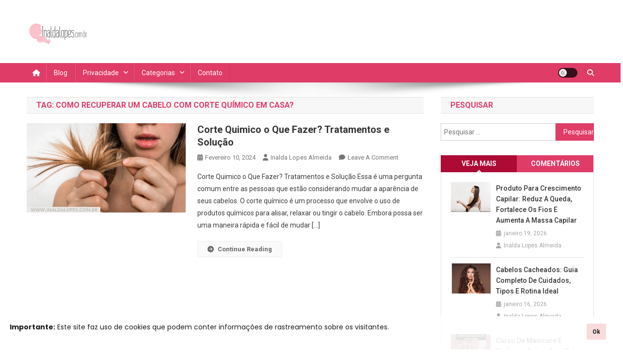

--- FILE ---
content_type: text/html; charset=utf-8
request_url: https://www.google.com/recaptcha/api2/aframe
body_size: 267
content:
<!DOCTYPE HTML><html><head><meta http-equiv="content-type" content="text/html; charset=UTF-8"></head><body><script nonce="d90vNHpq__55VaSiCAeSXw">/** Anti-fraud and anti-abuse applications only. See google.com/recaptcha */ try{var clients={'sodar':'https://pagead2.googlesyndication.com/pagead/sodar?'};window.addEventListener("message",function(a){try{if(a.source===window.parent){var b=JSON.parse(a.data);var c=clients[b['id']];if(c){var d=document.createElement('img');d.src=c+b['params']+'&rc='+(localStorage.getItem("rc::a")?sessionStorage.getItem("rc::b"):"");window.document.body.appendChild(d);sessionStorage.setItem("rc::e",parseInt(sessionStorage.getItem("rc::e")||0)+1);localStorage.setItem("rc::h",'1769015100362');}}}catch(b){}});window.parent.postMessage("_grecaptcha_ready", "*");}catch(b){}</script></body></html>